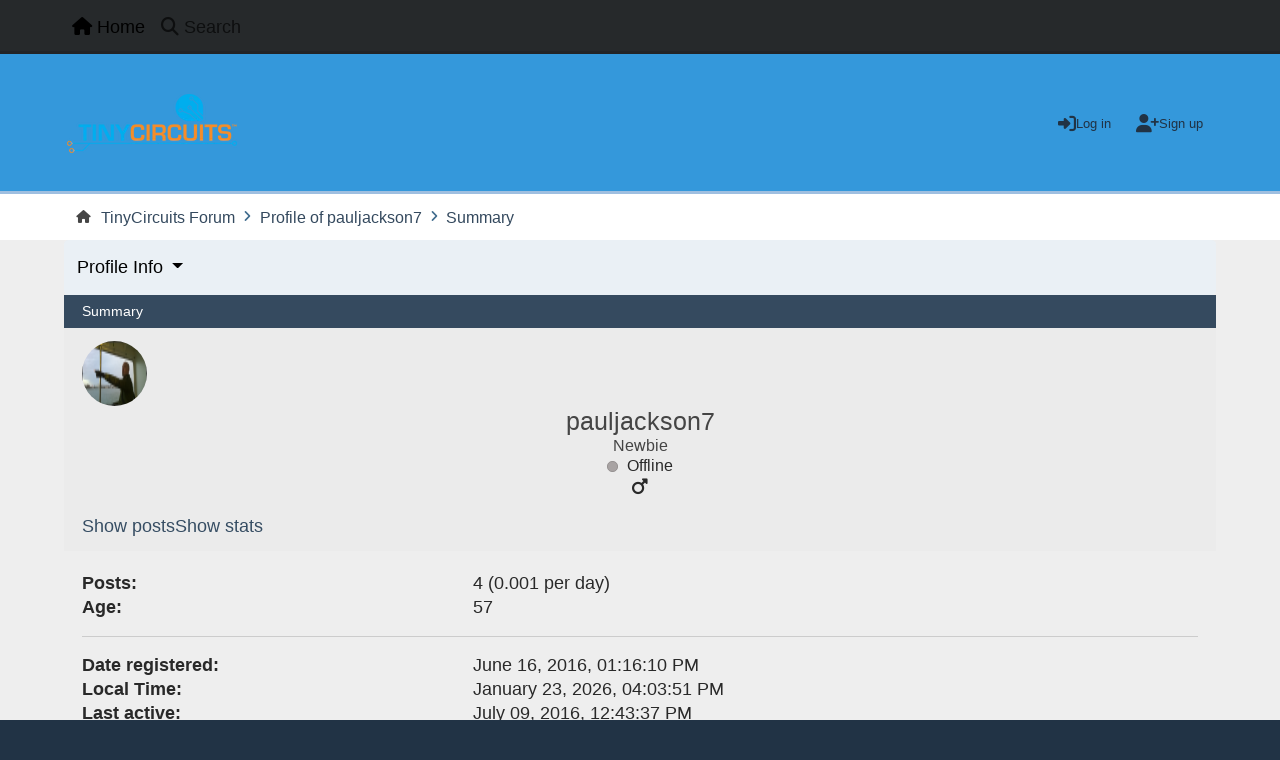

--- FILE ---
content_type: text/html; charset=UTF-8
request_url: https://forum.tinycircuits.com/index.php?action=profile;u=12164
body_size: 3735
content:
<!DOCTYPE html>
<html lang="en-US">
<head>
	<meta charset="UTF-8">
	<link rel="stylesheet" href="https://forum.tinycircuits.com/Themes/Reseller_v2.0.12/css/minified_895b8acd385b0331b9e34b305aa65702.css?smf216_1748203277">
	<style>
	img.avatar { max-width: 65px !important; max-height: 65px !important; }
	
	</style>
	<script>
		var smf_theme_url = "https://forum.tinycircuits.com/Themes/Reseller_v2.0.12";
		var smf_default_theme_url = "https://forum.tinycircuits.com/Themes/default";
		var smf_images_url = "https://forum.tinycircuits.com/Themes/Reseller_v2.0.12/images";
		var smf_smileys_url = "https://forum.tinycircuits.com/Smileys";
		var smf_smiley_sets = "default,aaron,akyhne,fugue,alienine";
		var smf_smiley_sets_default = "default";
		var smf_avatars_url = "https://forum.tinycircuits.com/avatars";
		var smf_scripturl = "https://forum.tinycircuits.com/index.php?PHPSESSID=r9epnnhmemcecvccpnah0ajj7n&amp;";
		var smf_iso_case_folding = false;
		var smf_charset = "UTF-8";
		var smf_session_id = "7a6f75e8c51e62d956892aede043ea56";
		var smf_session_var = "a63b573a7c02";
		var smf_member_id = 0;
		var ajax_notification_text = 'Loading...';
		var help_popup_heading_text = 'A little lost? Let me explain:';
		var banned_text = 'Sorry Guest, you are banned from using this forum!';
		var smf_txt_expand = 'Expand';
		var smf_txt_shrink = 'Shrink';
		var smf_collapseAlt = 'Hide';
		var smf_expandAlt = 'Show';
		var smf_quote_expand = false;
		var allow_xhjr_credentials = false;
		var smf_theme_id = 4;
		var smf_newsfader_time = 3000;
	</script>
	<script src="https://ajax.googleapis.com/ajax/libs/jquery/3.6.3/jquery.min.js"></script>
	<script src="https://forum.tinycircuits.com/Themes/Reseller_v2.0.12/scripts/minified_d3283a49a9a91c0623b636fa65b4f019.js?smf216_1748203277"></script>
	<script>
	var smf_you_sure ='Are you sure you want to do this?';
	</script>
	<title>Profile of pauljackson7</title>
	<meta name="viewport" content="width=device-width, initial-scale=1">
	<meta property="og:site_name" content="TinyCircuits Forum">
	<meta property="og:title" content="Profile of pauljackson7">
	<meta property="og:url" content="https://forum.tinycircuits.com/index.php?PHPSESSID=r9epnnhmemcecvccpnah0ajj7n&amp;action=profile;u=12164">
	<meta property="og:description" content="Profile of pauljackson7">
	<meta name="description" content="Profile of pauljackson7">
	<meta name="theme-color" content="#121211">
	<link rel="canonical" href="https://forum.tinycircuits.com/index.php?action=profile;u=12164">
	<link rel="help" href="https://forum.tinycircuits.com/index.php?PHPSESSID=r9epnnhmemcecvccpnah0ajj7n&amp;action=help">
	<link rel="contents" href="https://forum.tinycircuits.com/index.php?PHPSESSID=r9epnnhmemcecvccpnah0ajj7n&amp;">
	<link rel="search" href="https://forum.tinycircuits.com/index.php?PHPSESSID=r9epnnhmemcecvccpnah0ajj7n&amp;action=search">
	<link rel="alternate" type="application/rss+xml" title="TinyCircuits Forum - RSS" href="https://forum.tinycircuits.com/index.php?PHPSESSID=r9epnnhmemcecvccpnah0ajj7n&amp;action=.xml;type=rss2">
	<link rel="alternate" type="application/atom+xml" title="TinyCircuits Forum - Atom" href="https://forum.tinycircuits.com/index.php?PHPSESSID=r9epnnhmemcecvccpnah0ajj7n&amp;action=.xml;type=atom"><script type="text/javascript">
        var ct_date = new Date(), 
            ctTimeMs = new Date().getTime(),
            ctMouseEventTimerFlag = true, //Reading interval flag
            ctMouseData = [],
            ctMouseDataCounter = 0;

        function ctSetCookie(c_name, value) {
            document.cookie = c_name + "=" + encodeURIComponent(value) + "; path=/";
        }
        ctSetCookie("ct_ps_timestamp", Math.floor(new Date().getTime()/1000));
        ctSetCookie("ct_fkp_timestamp", "0");
        ctSetCookie("ct_pointer_data", "0");
        ctSetCookie("ct_timezone", "0");

        setTimeout(function(){
            ctSetCookie("ct_checkjs", "996176514");
            ctSetCookie("ct_timezone", ct_date.getTimezoneOffset()/60*(-1));
        },1000);

        //Writing first key press timestamp
        var ctFunctionFirstKey = function output(event){
            var KeyTimestamp = Math.floor(new Date().getTime()/1000);
            ctSetCookie("ct_fkp_timestamp", KeyTimestamp);
            ctKeyStopStopListening();
        }

        //Reading interval
        var ctMouseReadInterval = setInterval(function(){
            ctMouseEventTimerFlag = true;
        }, 150);
            
        //Writting interval
        var ctMouseWriteDataInterval = setInterval(function(){
            ctSetCookie("ct_pointer_data", JSON.stringify(ctMouseData));
        }, 1200);

        //Logging mouse position each 150 ms
        var ctFunctionMouseMove = function output(event){
            if(ctMouseEventTimerFlag == true){
                
                ctMouseData.push([
                    Math.round(event.pageY),
                    Math.round(event.pageX),
                    Math.round(new Date().getTime() - ctTimeMs)
                ]);
                
                ctMouseDataCounter++;
                ctMouseEventTimerFlag = false;
                if(ctMouseDataCounter >= 100){
                    ctMouseStopData();
                }
            }
        }

        //Stop mouse observing function
        function ctMouseStopData(){
            if(typeof window.addEventListener == "function"){
                window.removeEventListener("mousemove", ctFunctionMouseMove);
            }else{
                window.detachEvent("onmousemove", ctFunctionMouseMove);
            }
            clearInterval(ctMouseReadInterval);
            clearInterval(ctMouseWriteDataInterval);                
        }

        //Stop key listening function
        function ctKeyStopStopListening(){
            if(typeof window.addEventListener == "function"){
                window.removeEventListener("mousedown", ctFunctionFirstKey);
                window.removeEventListener("keydown", ctFunctionFirstKey);
            }else{
                window.detachEvent("mousedown", ctFunctionFirstKey);
                window.detachEvent("keydown", ctFunctionFirstKey);
            }
        }

        if(typeof window.addEventListener == "function"){
            window.addEventListener("mousemove", ctFunctionMouseMove);
            window.addEventListener("mousedown", ctFunctionFirstKey);
            window.addEventListener("keydown", ctFunctionFirstKey);
        }else{
            window.attachEvent("onmousemove", ctFunctionMouseMove);
            window.attachEvent("mousedown", ctFunctionFirstKey);
            window.attachEvent("keydown", ctFunctionFirstKey);
        }
    </script>
</head>
<body id="chrome" class="action_profile">
<div id="footerfix">
	<nav id="mainNav" class="navbar navbar-expand-lg" aria-label="Main Menu">
		<div class="content-wrapper">
			<span class="d-lg-none">
				<a class="navbar-brand" href="https://forum.tinycircuits.com/index.php?PHPSESSID=r9epnnhmemcecvccpnah0ajj7n&amp;">Main Menu</a>
			</span>
			<button class="navbar-toggler" type="button" data-bs-toggle="collapse" data-bs-target="#mainNavbar" aria-controls="mainNavbar" aria-expanded="false" aria-label="Toggle Menu">
				<i class="fa-solid fa-bars"></i>
			</button>
			<div class="collapse navbar-collapse" id="mainNavbar">
				<ul class="navbar-nav">
					<li class="nav-item button_home">
						<a class="nav-link active" aria-current="page" href="https://forum.tinycircuits.com/index.php?PHPSESSID=r9epnnhmemcecvccpnah0ajj7n&amp;">
							<span class="main_icons home"></span>
							<span class="textmenu">
								Home
							</span>
							
						</a>
					</li>
					<li class="nav-item button_search">
						<a class="nav-link" href="https://forum.tinycircuits.com/index.php?PHPSESSID=r9epnnhmemcecvccpnah0ajj7n&amp;action=search">
							<span class="main_icons search"></span>
							<span class="textmenu">
								Search
							</span>
							
						</a>
					</li>
				</ul><!-- .navbar-nav -->
			</div>
		</div>
	</nav>
	<header id="header">
		<div class="content-wrapper">
			<h1 class="forumtitle">
				<a id="top" href="https://forum.tinycircuits.com/index.php?PHPSESSID=r9epnnhmemcecvccpnah0ajj7n&amp;">
					<img src="https://tinycircuits.com/cdn/shop/files/TC_tinycircuits_logo_c0d46ca4-da2c-4e81-a88d-6780fae6b443_170x.png?v=1614307380" alt="TinyCircuits Forum">
				</a>
				
			</h1>
		<div class="user_panel">
			<ul id="top_info">
				<li class="button_login">
					<a href="https://forum.tinycircuits.com/index.php?PHPSESSID=r9epnnhmemcecvccpnah0ajj7n&amp;action=login" class="" onclick="return reqOverlayDiv(this.href, 'Log in', 'login');" title="Log in">
						<span class="main_icons login"></span>
						<span class="text-label">Log in</span>
					</a>
				</li>
				<li class="button_signup">
					<a href="https://forum.tinycircuits.com/index.php?PHPSESSID=r9epnnhmemcecvccpnah0ajj7n&amp;action=signup" class="open" title="Sign up">
						<span class="main_icons signup"></span>
						<span class="text-label">Sign up</span>
					</a>
				</li>
			</ul>
			</div>
		</div><!-- .content-wrapper -->
	</header><!-- header -->
		<nav aria-label="Breadcrumb" class="navigate_section">
			<div class="content-wrapper">
				<ul>
					<li>
						<a href="https://forum.tinycircuits.com/index.php?PHPSESSID=r9epnnhmemcecvccpnah0ajj7n&amp;"><span>TinyCircuits Forum</span></a>
					</li>
					<li>
						<span class="dividers"><i class="fa-solid fa-angle-right"></i></span>
						<a href="https://forum.tinycircuits.com/index.php?PHPSESSID=r9epnnhmemcecvccpnah0ajj7n&amp;action=profile;u=12164"><span>Profile of pauljackson7</span></a>
					</li>
					<li class="last">
						<span class="dividers"><i class="fa-solid fa-angle-right"></i></span>
						<a href="https://forum.tinycircuits.com/index.php?PHPSESSID=r9epnnhmemcecvccpnah0ajj7n&amp;action=profile;u=12164;area=summary"><span>Summary</span></a>
					</li>
				</ul>
			</div>
		</nav><!-- .navigate_section -->
	<div class="content-wrapper">
		<div id="content_section">
			<div id="main_content_section">
	<nav id="genericmenu" class="navbar navbar-expand-lg" aria-label=" Menu">
		<a class="navbar-brand d-lg-none"> Menu</a>
		<button class="navbar-toggler" type="button" data-bs-toggle="collapse" data-bs-target="#genericNavbar" aria-controls="genericNavbar" aria-expanded="false" aria-label="Toggle Menu">
			<i class="fa fa-bars"></i>
		</button>
		
			<div class="collapse navbar-collapse" id="genericNavbar">
				<ul class="navbar-nav dropdown_menu_1">
					<li class="nav-item dropdown">
						<a class="nav-link dropdown-toggle active" href="https://forum.tinycircuits.com/index.php?PHPSESSID=r9epnnhmemcecvccpnah0ajj7n&amp;action=profile;area=summary;u=12164" role="button" data-bs-toggle="dropdown" aria-expanded="false" data-bs-auto-close="outside">
							<span class="textmenu">Profile Info</span>
							
						</a>
						<ul class="dropdown-menu">
								<li class="dropend">
									<a class="dropdown-item profile_menu_icon administration active" href="https://forum.tinycircuits.com/index.php?PHPSESSID=r9epnnhmemcecvccpnah0ajj7n&amp;action=profile;area=summary;u=12164">
										<span class="main_icons administration"></span>
										<span class="textmenu">Summary</span>
										
									</a>
								</li>
								<li class="dropend">
									<a class="dropdown-item profile_menu_icon stats" href="https://forum.tinycircuits.com/index.php?PHPSESSID=r9epnnhmemcecvccpnah0ajj7n&amp;action=profile;area=statistics;u=12164">
										<span class="main_icons stats"></span>
										<span class="textmenu">Show stats</span>
										
									</a>
								</li>
								<li class="dropend">
									<a class="dropdown-item profile_menu_icon posts dropdown-toggle" href="https://forum.tinycircuits.com/index.php?PHPSESSID=r9epnnhmemcecvccpnah0ajj7n&amp;action=profile;area=showposts;u=12164" role="button" data-bs-toggle="dropdown" aria-expanded="false">
										<span class="main_icons posts"></span>
										<span class="textmenu">Show posts</span>
										
									</a>
									<ul class="dropdown-menu">
										<li>
											<a class="dropdown-item" href="https://forum.tinycircuits.com/index.php?PHPSESSID=r9epnnhmemcecvccpnah0ajj7n&amp;action=profile;area=showposts;sa=messages;u=12164">
												<span class="textmenu">Messages</span>
												
											</a>
										</li>
										<li>
											<a class="dropdown-item" href="https://forum.tinycircuits.com/index.php?PHPSESSID=r9epnnhmemcecvccpnah0ajj7n&amp;action=profile;area=showposts;sa=topics;u=12164">
												<span class="textmenu">Topics</span>
												
											</a>
										</li>
										<li>
											<a class="dropdown-item" href="https://forum.tinycircuits.com/index.php?PHPSESSID=r9epnnhmemcecvccpnah0ajj7n&amp;action=profile;area=showposts;sa=attach;u=12164">
												<span class="textmenu">Attachments</span>
												
											</a>
										</li>
									</ul>
								</li>
							</ul>
					</li>
				</ul>
			</div>
	</nav>
	<script>
		$( ".mobile_generic_menu_1" ).click(function() {
			$( "#mobile_generic_menu_1" ).show();
			});
		$( ".hide_popup" ).click(function() {
			$( "#mobile_generic_menu_1" ).hide();
		});
	</script>
				<div id="admin_content">
					
					<div class="cat_bar">
						<h3 class="catbg">
								<span class="main_icons profile_hd icon"></span>Summary
						</h3>
					</div>
			<script>
				disableAutoComplete();
			</script>
			
		<div class="errorbox" style="display:none" id="profile_error">
		</div><!-- #profile_error -->
	<div id="profileview" class="st_profile_2">
		<div id="basicinfo">
			
			<img class="avatar" src="https://forum.tinycircuits.com/custom_avatar/avatar_12164_1466099135.png" alt="">
			<div class="upper_container">
				<div class="username">
					<h4>
						pauljackson7
						<span class="position">Newbie</span>
					</h4>
				</div>
				<div class="details">
					<span id="userstatus">
						<span class="off" title="Offline"></span><span class="smalltext"> Offline</span>
				</div>
				<ul class="icon_fields">
					<li class="custom_field"><span class=" main_icons gender_1" title="Male"></span></li>
				</ul>
			</div>
			<ul class="lower_container buttonlist">
				<li><a href="https://forum.tinycircuits.com/index.php?PHPSESSID=r9epnnhmemcecvccpnah0ajj7n&amp;action=profile;area=showposts;u=12164">Show posts</a></li>
				<li><a href="https://forum.tinycircuits.com/index.php?PHPSESSID=r9epnnhmemcecvccpnah0ajj7n&amp;action=profile;area=statistics;u=12164">Show stats</a></li>
			</ul>
		</div><!-- #basicinfo -->

		<div id="detailedinfo">
			<dl class="settings">
				<dt>Posts: </dt>
				<dd>4 (0.001 per day)</dd>
				<dt>Age:</dt>
				<dd>57</dd>
			</dl>
			<dl class="settings noborder">
				<dt>Date registered: </dt>
				<dd>June 16, 2016, 01:16:10 PM</dd>
				<dt>Local Time:</dt>
				<dd>January 23, 2026, 04:03:51 PM</dd>
				<dt>Last active: </dt>
				<dd>July 09, 2016, 12:43:37 PM</dd>
			</dl>
			<dl class="settings">
				<dt>Location:</dt>
				<dd>Southampton, UK</dd>
			</dl>
		</div><!-- #detailedinfo -->
	</div><!-- #profileview -->
				</div><!-- #admin_content --><div class="cleantalk_tell_others" style="text-align: center;padding:5px 0;"><a href="https://cleantalk.org/smf-anti-spam-mod">SMF spam</a> blocked by CleanTalk</div>
			</div><!-- #main_content_section -->
		</div><!-- #content_section -->
	</div><!-- .content-wrapper -->
</div><!-- #footerfix -->
	<footer id="footer">
		<div class="content-wrapper">
	<div class="social_icons">
	</div>
			<ul class="copyright">
				<li>Theme by <a href="https://smftricks.com">SMF Tricks</a></li><li class="smf_copyright"> <a href="https://forum.tinycircuits.com/index.php?PHPSESSID=r9epnnhmemcecvccpnah0ajj7n&amp;action=credits" title="License" target="_blank" rel="noopener">SMF 2.1.6 &copy; 2025</a>, <a href="https://www.simplemachines.org" title="Simple Machines" target="_blank" rel="noopener">Simple Machines</a></li>
			</ul>
			<ul>
				<li class="helplinks">
					<a href="https://forum.tinycircuits.com/index.php?PHPSESSID=r9epnnhmemcecvccpnah0ajj7n&amp;action=help">Help <i class="fa-solid fa-circle-question"></i></a>
					<a href="https://forum.tinycircuits.com/index.php?PHPSESSID=r9epnnhmemcecvccpnah0ajj7n&amp;action=agreement">Terms and Rules <i class="fa-solid fa-list-ul"></i></a>
					<a href="#header">Go Up &#9650;</a>
				</li>
			</ul>
		</div>
	</footer><!-- #footer -->
<script>
window.addEventListener("DOMContentLoaded", function() {
	function triggerCron()
	{
		$.get('https://forum.tinycircuits.com' + "/cron.php?ts=1769202225");
	}
	window.setTimeout(triggerCron, 1);
});
</script>
</body>
<script>'undefined'=== typeof _trfq || (window._trfq = []);'undefined'=== typeof _trfd && (window._trfd=[]),_trfd.push({'tccl.baseHost':'secureserver.net'},{'ap':'cpsh-oh'},{'server':'p3plzcpnl508593'},{'dcenter':'p3'},{'cp_id':'10277672'},{'cp_cl':'8'}) // Monitoring performance to make your website faster. If you want to opt-out, please contact web hosting support.</script><script src='https://img1.wsimg.com/traffic-assets/js/tccl.min.js'></script></html>